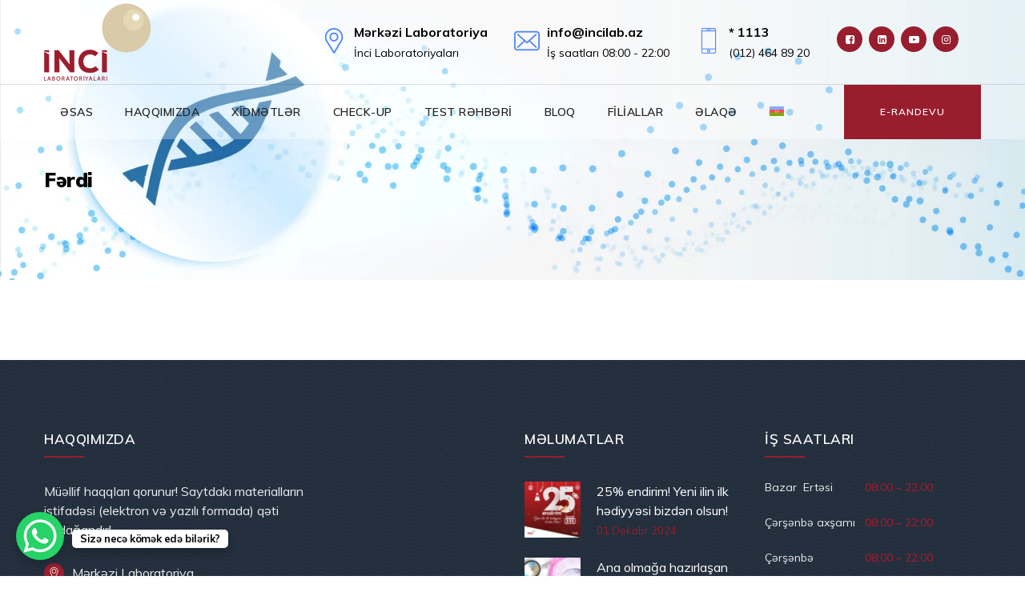

--- FILE ---
content_type: text/html; charset=UTF-8
request_url: https://incilab.az/f%C9%99rdi/
body_size: 16799
content:
<!DOCTYPE html>
<html lang="az" class="no-js no-svg">
<head>
<meta charset="UTF-8">
<meta name="viewport" content="width=device-width, initial-scale=1">
<link rel="profile" href="//gmpg.org/xfn/11">
<title>Fərdi &#8211; İnci Laboratoriyaları</title>
<meta name='robots' content='max-image-preview:large' />
<link rel="alternate" hreflang="az" href="https://incilab.az/f%c9%99rdi/" />
<link rel="alternate" hreflang="x-default" href="https://incilab.az/f%c9%99rdi/" />
<link rel='dns-prefetch' href='//fonts.googleapis.com' />
<link rel="alternate" type="application/rss+xml" title="İnci Laboratoriyaları &raquo; Qidalandırıcısı" href="https://incilab.az/feed/" />
<link rel="alternate" title="oEmbed (JSON)" type="application/json+oembed" href="https://incilab.az/wp-json/oembed/1.0/embed?url=https%3A%2F%2Fincilab.az%2Ff%25c9%2599rdi%2F" />
<link rel="alternate" title="oEmbed (XML)" type="text/xml+oembed" href="https://incilab.az/wp-json/oembed/1.0/embed?url=https%3A%2F%2Fincilab.az%2Ff%25c9%2599rdi%2F&#038;format=xml" />
<style id='wp-img-auto-sizes-contain-inline-css'>
img:is([sizes=auto i],[sizes^="auto," i]){contain-intrinsic-size:3000px 1500px}
/*# sourceURL=wp-img-auto-sizes-contain-inline-css */
</style>

<style id='wp-emoji-styles-inline-css'>

	img.wp-smiley, img.emoji {
		display: inline !important;
		border: none !important;
		box-shadow: none !important;
		height: 1em !important;
		width: 1em !important;
		margin: 0 0.07em !important;
		vertical-align: -0.1em !important;
		background: none !important;
		padding: 0 !important;
	}
/*# sourceURL=wp-emoji-styles-inline-css */
</style>
<link rel='stylesheet' id='wp-block-library-css' href='https://incilab.az/wp-includes/css/dist/block-library/style.min.css?ver=6.9' type='text/css' media='all' />
<style id='global-styles-inline-css'>
:root{--wp--preset--aspect-ratio--square: 1;--wp--preset--aspect-ratio--4-3: 4/3;--wp--preset--aspect-ratio--3-4: 3/4;--wp--preset--aspect-ratio--3-2: 3/2;--wp--preset--aspect-ratio--2-3: 2/3;--wp--preset--aspect-ratio--16-9: 16/9;--wp--preset--aspect-ratio--9-16: 9/16;--wp--preset--color--black: #000000;--wp--preset--color--cyan-bluish-gray: #abb8c3;--wp--preset--color--white: #ffffff;--wp--preset--color--pale-pink: #f78da7;--wp--preset--color--vivid-red: #cf2e2e;--wp--preset--color--luminous-vivid-orange: #ff6900;--wp--preset--color--luminous-vivid-amber: #fcb900;--wp--preset--color--light-green-cyan: #7bdcb5;--wp--preset--color--vivid-green-cyan: #00d084;--wp--preset--color--pale-cyan-blue: #8ed1fc;--wp--preset--color--vivid-cyan-blue: #0693e3;--wp--preset--color--vivid-purple: #9b51e0;--wp--preset--gradient--vivid-cyan-blue-to-vivid-purple: linear-gradient(135deg,rgb(6,147,227) 0%,rgb(155,81,224) 100%);--wp--preset--gradient--light-green-cyan-to-vivid-green-cyan: linear-gradient(135deg,rgb(122,220,180) 0%,rgb(0,208,130) 100%);--wp--preset--gradient--luminous-vivid-amber-to-luminous-vivid-orange: linear-gradient(135deg,rgb(252,185,0) 0%,rgb(255,105,0) 100%);--wp--preset--gradient--luminous-vivid-orange-to-vivid-red: linear-gradient(135deg,rgb(255,105,0) 0%,rgb(207,46,46) 100%);--wp--preset--gradient--very-light-gray-to-cyan-bluish-gray: linear-gradient(135deg,rgb(238,238,238) 0%,rgb(169,184,195) 100%);--wp--preset--gradient--cool-to-warm-spectrum: linear-gradient(135deg,rgb(74,234,220) 0%,rgb(151,120,209) 20%,rgb(207,42,186) 40%,rgb(238,44,130) 60%,rgb(251,105,98) 80%,rgb(254,248,76) 100%);--wp--preset--gradient--blush-light-purple: linear-gradient(135deg,rgb(255,206,236) 0%,rgb(152,150,240) 100%);--wp--preset--gradient--blush-bordeaux: linear-gradient(135deg,rgb(254,205,165) 0%,rgb(254,45,45) 50%,rgb(107,0,62) 100%);--wp--preset--gradient--luminous-dusk: linear-gradient(135deg,rgb(255,203,112) 0%,rgb(199,81,192) 50%,rgb(65,88,208) 100%);--wp--preset--gradient--pale-ocean: linear-gradient(135deg,rgb(255,245,203) 0%,rgb(182,227,212) 50%,rgb(51,167,181) 100%);--wp--preset--gradient--electric-grass: linear-gradient(135deg,rgb(202,248,128) 0%,rgb(113,206,126) 100%);--wp--preset--gradient--midnight: linear-gradient(135deg,rgb(2,3,129) 0%,rgb(40,116,252) 100%);--wp--preset--font-size--small: 13px;--wp--preset--font-size--medium: 20px;--wp--preset--font-size--large: 36px;--wp--preset--font-size--x-large: 42px;--wp--preset--spacing--20: 0.44rem;--wp--preset--spacing--30: 0.67rem;--wp--preset--spacing--40: 1rem;--wp--preset--spacing--50: 1.5rem;--wp--preset--spacing--60: 2.25rem;--wp--preset--spacing--70: 3.38rem;--wp--preset--spacing--80: 5.06rem;--wp--preset--shadow--natural: 6px 6px 9px rgba(0, 0, 0, 0.2);--wp--preset--shadow--deep: 12px 12px 50px rgba(0, 0, 0, 0.4);--wp--preset--shadow--sharp: 6px 6px 0px rgba(0, 0, 0, 0.2);--wp--preset--shadow--outlined: 6px 6px 0px -3px rgb(255, 255, 255), 6px 6px rgb(0, 0, 0);--wp--preset--shadow--crisp: 6px 6px 0px rgb(0, 0, 0);}:where(.is-layout-flex){gap: 0.5em;}:where(.is-layout-grid){gap: 0.5em;}body .is-layout-flex{display: flex;}.is-layout-flex{flex-wrap: wrap;align-items: center;}.is-layout-flex > :is(*, div){margin: 0;}body .is-layout-grid{display: grid;}.is-layout-grid > :is(*, div){margin: 0;}:where(.wp-block-columns.is-layout-flex){gap: 2em;}:where(.wp-block-columns.is-layout-grid){gap: 2em;}:where(.wp-block-post-template.is-layout-flex){gap: 1.25em;}:where(.wp-block-post-template.is-layout-grid){gap: 1.25em;}.has-black-color{color: var(--wp--preset--color--black) !important;}.has-cyan-bluish-gray-color{color: var(--wp--preset--color--cyan-bluish-gray) !important;}.has-white-color{color: var(--wp--preset--color--white) !important;}.has-pale-pink-color{color: var(--wp--preset--color--pale-pink) !important;}.has-vivid-red-color{color: var(--wp--preset--color--vivid-red) !important;}.has-luminous-vivid-orange-color{color: var(--wp--preset--color--luminous-vivid-orange) !important;}.has-luminous-vivid-amber-color{color: var(--wp--preset--color--luminous-vivid-amber) !important;}.has-light-green-cyan-color{color: var(--wp--preset--color--light-green-cyan) !important;}.has-vivid-green-cyan-color{color: var(--wp--preset--color--vivid-green-cyan) !important;}.has-pale-cyan-blue-color{color: var(--wp--preset--color--pale-cyan-blue) !important;}.has-vivid-cyan-blue-color{color: var(--wp--preset--color--vivid-cyan-blue) !important;}.has-vivid-purple-color{color: var(--wp--preset--color--vivid-purple) !important;}.has-black-background-color{background-color: var(--wp--preset--color--black) !important;}.has-cyan-bluish-gray-background-color{background-color: var(--wp--preset--color--cyan-bluish-gray) !important;}.has-white-background-color{background-color: var(--wp--preset--color--white) !important;}.has-pale-pink-background-color{background-color: var(--wp--preset--color--pale-pink) !important;}.has-vivid-red-background-color{background-color: var(--wp--preset--color--vivid-red) !important;}.has-luminous-vivid-orange-background-color{background-color: var(--wp--preset--color--luminous-vivid-orange) !important;}.has-luminous-vivid-amber-background-color{background-color: var(--wp--preset--color--luminous-vivid-amber) !important;}.has-light-green-cyan-background-color{background-color: var(--wp--preset--color--light-green-cyan) !important;}.has-vivid-green-cyan-background-color{background-color: var(--wp--preset--color--vivid-green-cyan) !important;}.has-pale-cyan-blue-background-color{background-color: var(--wp--preset--color--pale-cyan-blue) !important;}.has-vivid-cyan-blue-background-color{background-color: var(--wp--preset--color--vivid-cyan-blue) !important;}.has-vivid-purple-background-color{background-color: var(--wp--preset--color--vivid-purple) !important;}.has-black-border-color{border-color: var(--wp--preset--color--black) !important;}.has-cyan-bluish-gray-border-color{border-color: var(--wp--preset--color--cyan-bluish-gray) !important;}.has-white-border-color{border-color: var(--wp--preset--color--white) !important;}.has-pale-pink-border-color{border-color: var(--wp--preset--color--pale-pink) !important;}.has-vivid-red-border-color{border-color: var(--wp--preset--color--vivid-red) !important;}.has-luminous-vivid-orange-border-color{border-color: var(--wp--preset--color--luminous-vivid-orange) !important;}.has-luminous-vivid-amber-border-color{border-color: var(--wp--preset--color--luminous-vivid-amber) !important;}.has-light-green-cyan-border-color{border-color: var(--wp--preset--color--light-green-cyan) !important;}.has-vivid-green-cyan-border-color{border-color: var(--wp--preset--color--vivid-green-cyan) !important;}.has-pale-cyan-blue-border-color{border-color: var(--wp--preset--color--pale-cyan-blue) !important;}.has-vivid-cyan-blue-border-color{border-color: var(--wp--preset--color--vivid-cyan-blue) !important;}.has-vivid-purple-border-color{border-color: var(--wp--preset--color--vivid-purple) !important;}.has-vivid-cyan-blue-to-vivid-purple-gradient-background{background: var(--wp--preset--gradient--vivid-cyan-blue-to-vivid-purple) !important;}.has-light-green-cyan-to-vivid-green-cyan-gradient-background{background: var(--wp--preset--gradient--light-green-cyan-to-vivid-green-cyan) !important;}.has-luminous-vivid-amber-to-luminous-vivid-orange-gradient-background{background: var(--wp--preset--gradient--luminous-vivid-amber-to-luminous-vivid-orange) !important;}.has-luminous-vivid-orange-to-vivid-red-gradient-background{background: var(--wp--preset--gradient--luminous-vivid-orange-to-vivid-red) !important;}.has-very-light-gray-to-cyan-bluish-gray-gradient-background{background: var(--wp--preset--gradient--very-light-gray-to-cyan-bluish-gray) !important;}.has-cool-to-warm-spectrum-gradient-background{background: var(--wp--preset--gradient--cool-to-warm-spectrum) !important;}.has-blush-light-purple-gradient-background{background: var(--wp--preset--gradient--blush-light-purple) !important;}.has-blush-bordeaux-gradient-background{background: var(--wp--preset--gradient--blush-bordeaux) !important;}.has-luminous-dusk-gradient-background{background: var(--wp--preset--gradient--luminous-dusk) !important;}.has-pale-ocean-gradient-background{background: var(--wp--preset--gradient--pale-ocean) !important;}.has-electric-grass-gradient-background{background: var(--wp--preset--gradient--electric-grass) !important;}.has-midnight-gradient-background{background: var(--wp--preset--gradient--midnight) !important;}.has-small-font-size{font-size: var(--wp--preset--font-size--small) !important;}.has-medium-font-size{font-size: var(--wp--preset--font-size--medium) !important;}.has-large-font-size{font-size: var(--wp--preset--font-size--large) !important;}.has-x-large-font-size{font-size: var(--wp--preset--font-size--x-large) !important;}
/*# sourceURL=global-styles-inline-css */
</style>

<style id='classic-theme-styles-inline-css'>
/*! This file is auto-generated */
.wp-block-button__link{color:#fff;background-color:#32373c;border-radius:9999px;box-shadow:none;text-decoration:none;padding:calc(.667em + 2px) calc(1.333em + 2px);font-size:1.125em}.wp-block-file__button{background:#32373c;color:#fff;text-decoration:none}
/*# sourceURL=/wp-includes/css/classic-themes.min.css */
</style>
<link rel='stylesheet' id='contact-form-7-css' href='https://incilab.az/wp-content/plugins/contact-form-7/includes/css/styles.css?ver=6.1.4' type='text/css' media='all' />
<link rel='stylesheet' id='usa-vc-animate-styles-css' href='https://incilab.az/wp-content/plugins/ultimate-searchable-accordion-vc-addon/assets/css/animate.css?ver=1.1.4' type='text/css' media='all' />
<link rel='stylesheet' id='usa-vc-font-awesome-styles-css' href='https://incilab.az/wp-content/plugins/ultimate-searchable-accordion-vc-addon/assets/css/font-awesome.min.css?ver=1.1.4' type='text/css' media='all' />
<link rel='stylesheet' id='usa-vc-font-awesome-shims-styles-css' href='https://incilab.az/wp-content/plugins/ultimate-searchable-accordion-vc-addon/assets/css/v4-shims.min.css?ver=1.1.4' type='text/css' media='all' />
<link rel='stylesheet' id='usa-vc-accordion-styles-css' href='https://incilab.az/wp-content/plugins/ultimate-searchable-accordion-vc-addon/assets/css/styles.css?ver=1.1.4' type='text/css' media='all' />
<link rel='stylesheet' id='protect-link-css-css' href='https://incilab.az/wp-content/plugins/wp-copy-protect-with-color-design/css/protect_style.css?ver=6.9' type='text/css' media='all' />
<link rel='stylesheet' id='wpml-menu-item-0-css' href='https://incilab.az/wp-content/plugins/sitepress-multilingual-cms/templates/language-switchers/menu-item/style.min.css?ver=1' type='text/css' media='all' />
<link rel='stylesheet' id='cms-navigation-style-base-css' href='https://incilab.az/wp-content/plugins/wpml-cms-nav/res/css/cms-navigation-base.css?ver=1.5.6' type='text/css' media='screen' />
<link rel='stylesheet' id='cms-navigation-style-css' href='https://incilab.az/wp-content/plugins/wpml-cms-nav/res/css/cms-navigation.css?ver=1.5.6' type='text/css' media='screen' />
<link rel='stylesheet' id='thsn-all-gfonts-css' href='https://fonts.googleapis.com/css?family=Muli%3A200%2C200italic%2C300%2C300italic%2C600%2C600italic%2C700%2C700italic%2C800%2C800italic%2C900%2C900italic%2Citalic%2Cregular%2C700%2Cregular%2C800%2C600%2C200%2C900&#038;ver=6.9' type='text/css' media='all' />
<link rel='stylesheet' id='bootstrap-css' href='https://incilab.az/wp-content/themes/dentiq/libraries/bootstrap/css/bootstrap.min.css?ver=6.9' type='text/css' media='all' />
<link rel='stylesheet' id='thsn-core-style-css' href='https://incilab.az/wp-content/themes/dentiq/css/core.css?ver=6.9' type='text/css' media='all' />
<link rel='stylesheet' id='thsn-theme-style-css' href='https://incilab.az/wp-content/themes/dentiq/css/theme.css?ver=6.9' type='text/css' media='all' />
<link rel='stylesheet' id='magnific-popup-css' href='https://incilab.az/wp-content/themes/dentiq/libraries/magnific-popup/magnific-popup.css?ver=6.9' type='text/css' media='all' />
<link rel='stylesheet' id='thsn-base-icons-css' href='https://incilab.az/wp-content/themes/dentiq/libraries/themesion-base-icons/css/themesion-base-icons.css?ver=6.9' type='text/css' media='all' />
<link rel='stylesheet' id='balloon-css' href='https://incilab.az/wp-content/themes/dentiq/libraries/balloon/balloon.min.css?ver=6.9' type='text/css' media='all' />
<link rel='stylesheet' id='thsn-dynamic-style-css' href='https://incilab.az/wp-admin/admin-ajax.php?action=thsn_dentiq_addons_auto_css&#038;ver=6.9' type='text/css' media='all' />
<link rel='stylesheet' id='thsn-responsive-style-css' href='https://incilab.az/wp-content/themes/dentiq/css/responsive.css?ver=6.9' type='text/css' media='all' />
<script id="wpml-cookie-js-extra">
/* <![CDATA[ */
var wpml_cookies = {"wp-wpml_current_language":{"value":"az","expires":1,"path":"/"}};
var wpml_cookies = {"wp-wpml_current_language":{"value":"az","expires":1,"path":"/"}};
//# sourceURL=wpml-cookie-js-extra
/* ]]> */
</script>
<script src="https://incilab.az/wp-content/plugins/sitepress-multilingual-cms/res/js/cookies/language-cookie.js?ver=486900" id="wpml-cookie-js" defer="defer" data-wp-strategy="defer"></script>
<script src="https://incilab.az/wp-includes/js/jquery/jquery.min.js?ver=3.7.1" id="jquery-core-js"></script>
<script src="https://incilab.az/wp-includes/js/jquery/jquery-migrate.min.js?ver=3.4.1" id="jquery-migrate-js"></script>
<script src="https://incilab.az/wp-content/plugins/dentiq-addons/js/addon-scripts.js?ver=6.9" id="dentiq-addons-js"></script>
<script src="https://incilab.az/wp-content/themes/dentiq/libraries/magnific-popup/jquery.magnific-popup.min.js?ver=6.9" id="magnific-popup-js"></script>
<script src="https://incilab.az/wp-content/themes/dentiq/libraries/sticky-toolkit/jquery.sticky-kit.min.js?ver=6.9" id="jquery-sticky-js"></script>
<script id="thsn-core-script-js-extra">
/* <![CDATA[ */
var thsn_js_variables = {"responsive":"1200"};
//# sourceURL=thsn-core-script-js-extra
/* ]]> */
</script>
<script src="https://incilab.az/wp-content/themes/dentiq/js/core.js?ver=6.9" id="thsn-core-script-js"></script>
<link rel="https://api.w.org/" href="https://incilab.az/wp-json/" /><link rel="alternate" title="JSON" type="application/json" href="https://incilab.az/wp-json/wp/v2/pages/6226" /><link rel="EditURI" type="application/rsd+xml" title="RSD" href="https://incilab.az/xmlrpc.php?rsd" />
<meta name="generator" content="WordPress 6.9" />
<link rel="canonical" href="https://incilab.az/f%c9%99rdi/" />
<link rel='shortlink' href='https://incilab.az/?p=6226' />
<meta name="generator" content="WPML ver:4.8.6 stt:65,1,45;" />
		
		<script>
			jQuery(function($){
				$('.protect_contents-overlay').css('background-color', '#000000');
			});
		</script>

		
						<script>
				jQuery(function($){
					$('img').attr('onmousedown', 'return false');
					$('img').attr('onselectstart','return false');
				    $(document).on('contextmenu',function(e){

							
								// ブラウザ全体を暗くする
								$('.protect_contents-overlay, .protect_alert').fadeIn();

								
								$('.protect_contents-overlay, .protect_alert').click(function(){	
									// ブラウザ全体を明るくする
									$('.protect_contents-overlay, .protect_alert').fadeOut();
								});
							

				        return false;
				    });
				});
				</script>

									<style>
					* {
					   -ms-user-select: none; /* IE 10+ */
					   -moz-user-select: -moz-none;
					   -khtml-user-select: none;
					   -webkit-user-select: none;
					   -webkit-touch-callout: none;
					   user-select: none;
					   }

					   input,textarea,select,option {
					   -ms-user-select: auto; /* IE 10+ */
					   -moz-user-select: auto;
					   -khtml-user-select: auto;
					   -webkit-user-select: auto;
					   user-select: auto;
				       }
					</style>
					
														
					
								
				
								
				
				
				<meta name="generator" content="Powered by WPBakery Page Builder - drag and drop page builder for WordPress."/>
<meta name="generator" content="Powered by Slider Revolution 6.5.16 - responsive, Mobile-Friendly Slider Plugin for WordPress with comfortable drag and drop interface." />
<link rel="icon" href="https://incilab.az/wp-content/uploads/2022/04/icon-incilab.png" sizes="32x32" />
<link rel="icon" href="https://incilab.az/wp-content/uploads/2022/04/icon-incilab.png" sizes="192x192" />
<link rel="apple-touch-icon" href="https://incilab.az/wp-content/uploads/2022/04/icon-incilab.png" />
<meta name="msapplication-TileImage" content="https://incilab.az/wp-content/uploads/2022/04/icon-incilab.png" />
<script>function setREVStartSize(e){
			//window.requestAnimationFrame(function() {
				window.RSIW = window.RSIW===undefined ? window.innerWidth : window.RSIW;
				window.RSIH = window.RSIH===undefined ? window.innerHeight : window.RSIH;
				try {
					var pw = document.getElementById(e.c).parentNode.offsetWidth,
						newh;
					pw = pw===0 || isNaN(pw) ? window.RSIW : pw;
					e.tabw = e.tabw===undefined ? 0 : parseInt(e.tabw);
					e.thumbw = e.thumbw===undefined ? 0 : parseInt(e.thumbw);
					e.tabh = e.tabh===undefined ? 0 : parseInt(e.tabh);
					e.thumbh = e.thumbh===undefined ? 0 : parseInt(e.thumbh);
					e.tabhide = e.tabhide===undefined ? 0 : parseInt(e.tabhide);
					e.thumbhide = e.thumbhide===undefined ? 0 : parseInt(e.thumbhide);
					e.mh = e.mh===undefined || e.mh=="" || e.mh==="auto" ? 0 : parseInt(e.mh,0);
					if(e.layout==="fullscreen" || e.l==="fullscreen")
						newh = Math.max(e.mh,window.RSIH);
					else{
						e.gw = Array.isArray(e.gw) ? e.gw : [e.gw];
						for (var i in e.rl) if (e.gw[i]===undefined || e.gw[i]===0) e.gw[i] = e.gw[i-1];
						e.gh = e.el===undefined || e.el==="" || (Array.isArray(e.el) && e.el.length==0)? e.gh : e.el;
						e.gh = Array.isArray(e.gh) ? e.gh : [e.gh];
						for (var i in e.rl) if (e.gh[i]===undefined || e.gh[i]===0) e.gh[i] = e.gh[i-1];
											
						var nl = new Array(e.rl.length),
							ix = 0,
							sl;
						e.tabw = e.tabhide>=pw ? 0 : e.tabw;
						e.thumbw = e.thumbhide>=pw ? 0 : e.thumbw;
						e.tabh = e.tabhide>=pw ? 0 : e.tabh;
						e.thumbh = e.thumbhide>=pw ? 0 : e.thumbh;
						for (var i in e.rl) nl[i] = e.rl[i]<window.RSIW ? 0 : e.rl[i];
						sl = nl[0];
						for (var i in nl) if (sl>nl[i] && nl[i]>0) { sl = nl[i]; ix=i;}
						var m = pw>(e.gw[ix]+e.tabw+e.thumbw) ? 1 : (pw-(e.tabw+e.thumbw)) / (e.gw[ix]);
						newh =  (e.gh[ix] * m) + (e.tabh + e.thumbh);
					}
					var el = document.getElementById(e.c);
					if (el!==null && el) el.style.height = newh+"px";
					el = document.getElementById(e.c+"_wrapper");
					if (el!==null && el) {
						el.style.height = newh+"px";
						el.style.display = "block";
					}
				} catch(e){
					console.log("Failure at Presize of Slider:" + e)
				}
			//});
		  };</script>
<noscript><style> .wpb_animate_when_almost_visible { opacity: 1; }</style></noscript><link rel='stylesheet' id='thsn_dentiq_icon-css' href='https://incilab.az/wp-content/plugins/dentiq-addons/libraries/thsn-dentiq-icon/flaticon.css?ver=6.9' type='text/css' media='all' />
<link rel='stylesheet' id='rs-plugin-settings-css' href='https://incilab.az/wp-content/plugins/revslider/public/assets/css/rs6.css?ver=6.5.16' type='text/css' media='all' />
<style id='rs-plugin-settings-inline-css'>
#rs-demo-id {}
/*# sourceURL=rs-plugin-settings-inline-css */
</style>
</head>
<body class="wp-singular page-template-default page page-id-6226 wp-theme-dentiq thsn-sidebar-no wpb-js-composer js-comp-ver-6.8.0 vc_responsive">
<div id="page" class="site thsn-parent-header-style-4">
	<a class="skip-link screen-reader-text" href="#content">Skip to content</a>
	<header id="masthead" class="site-header thsn-header-style-4">
		<div class="thsn-header-overlay">
	<div class="thsn-header-height-wrapper">
		<div class="thsn-header-inner thsn-sticky-logo-no thsn-responsive-logo-no thsn-responsive-header-bgcolor-white thsn-header-wrapper thsn-bg-color-white">
					
			<div class="thsn-header-top-area thsn-header-wrapper thsn-bg-color-white">
				<div class="container">
					<div class="d-flex align-items-center">
						<div class="site-branding thsn-logo-area">
							<div class="wrap"><div class="site-title"><a href="https://incilab.az/" rel="home"><img class="thsn-main-logo" src="https://incilab.az/wp-content/uploads/2022/04/incilab-logo.png" alt="İnci Laboratoriyaları" title="İnci Laboratoriyaları" /></a></div></div><!-- .wrap -->
						</div><!-- .site-branding -->
						<div class="thsn-header-info ml-auto">
							<div class="thsn-header-info-inner">
											<div class="thsn-header-box thsn-header-box-1">
				<a href="#">					<span class="thsn-header-box-icon"><i class="thsn-dentiq-icon thsn-dentiq-icon-placeholder-2"></i></span>					<span class="thsn-header-box-title">Mərkəzi Laboratoriya</span>
					<span class="thsn-header-box-content">İnci Laboratoriyaları</span>
				</a>			</div>
						<div class="thsn-header-box thsn-header-box-2">
				<a href="https://incilab.az/contact-us/">					<span class="thsn-header-box-icon"><i class="thsn-dentiq-icon thsn-dentiq-icon-envelope"></i></span>					<span class="thsn-header-box-title">info@incilab.az</span>
					<span class="thsn-header-box-content">İş saatları 08:00 - 22:00</span>
				</a>			</div>
						<div class="thsn-header-box thsn-header-box-3">
				<a href="#">					<span class="thsn-header-box-icon"><i class="thsn-dentiq-icon thsn-dentiq-icon-smartphone"></i></span>					<span class="thsn-header-box-title">* 1113</span>
					<span class="thsn-header-box-content">(012) 464 89 20</span>
				</a>			</div>
					<div class="thsn-header-box thsn-header-box-social-links">
			<ul class="thsn-social-links"><li class="thsn-social-li thsn-social-facebook "><a href="https://www.facebook.com/incilaboratoriyalari" target="_blank"><span><i class="thsn-base-icon-facebook-squared"></i></span></a></li><li class="thsn-social-li thsn-social-linkedin "><a href="https://www.linkedin.com/signup/cold-join?session_redirect=https%3A%2F%2Fwww%2Elinkedin%2Ecom%2Ffeed%2F%3Ftrk%3Donboarding-landing&#038;trk=login_reg_redirect" target="_blank"><span><i class="thsn-base-icon-linkedin-squared"></i></span></a></li><li class="thsn-social-li thsn-social-youtube "><a href="https://www.youtube.com/channel/UCB-Ap8qWDk0yJvkpTc0sm5Q" target="_blank"><span><i class="thsn-base-icon-youtube-play"></i></span></a></li><li class="thsn-social-li thsn-social-instagram "><a href="https://www.instagram.com/incilaboratoriyalari/" target="_blank"><span><i class="thsn-base-icon-instagram"></i></span></a></li></ul>		</div>
									</div>
						</div>
						<div class="thsn-mobile-search">
													</div>
						<button id="menu-toggle" class="nav-menu-toggle">
							<i class="thsn-base-icon-menu-1"></i>
						</button>
					</div>
				</div> <!-- .container -->
			</div><!-- .thsn-header-top-area -->
			<div class="thsn-header-menu-area-wrapper">
				<div class="thsn-header-menu-area thsn-header-sticky-yes thsn-sticky-type- thsn-sticky-bg-color-white thsn-bg-color-transparent">					
					<div class="container thsn-bg-color-white">
						<div class="thsn-header-menu-area-inner d-flex align-items-center justify-content-between">
						    														<div class="navigation-top">
								<div class="wrap">
									<nav id="site-navigation" class="main-navigation thsn-navbar  thsn-main-active-color-blackish thsn-dropdown-active-color-globalcolor" aria-label="Top Menu">
										<div class="menu-main-menu-container"><ul id="thsn-top-menu" class="menu"><li id="menu-item-12853" class="menu-item menu-item-type-post_type menu-item-object-page menu-item-home menu-item-12853"><a href="https://incilab.az/">ƏSAS</a></li>
<li id="menu-item-12851" class="menu-item menu-item-type-custom menu-item-object-custom menu-item-has-children menu-item-12851"><a href="#">HAQQIMIZDA</a>
<ul class="sub-menu">
	<li id="menu-item-3879" class="menu-item menu-item-type-post_type menu-item-object-page menu-item-3879"><a href="https://incilab.az/biz-kimik/">Biz kimik?</a></li>
	<li id="menu-item-6317" class="menu-item menu-item-type-post_type menu-item-object-page menu-item-6317"><a href="https://incilab.az/baxisimiz-v%c9%99-missiyamiz/">Baxışımız və Missiyamız</a></li>
	<li id="menu-item-12079" class="menu-item menu-item-type-post_type menu-item-object-page menu-item-12079"><a href="https://incilab.az/komandamiz/" title="						">Komandamız</a></li>
	<li id="menu-item-6449" class="menu-item menu-item-type-post_type menu-item-object-page menu-item-6449"><a href="https://incilab.az/elmi-n%c9%99srl%c9%99r/">Elmi nəşrlər</a></li>
	<li id="menu-item-5800" class="menu-item menu-item-type-post_type menu-item-object-page menu-item-5800"><a href="https://incilab.az/elanlar/">Elanlar</a></li>
</ul>
</li>
<li id="menu-item-12074" class="menu-item menu-item-type-post_type menu-item-object-page menu-item-has-children menu-item-12074"><a href="https://incilab.az/xidmetler/" title="						">XİDMƏTLƏR</a>
<ul class="sub-menu">
	<li id="menu-item-12686" class="menu-item menu-item-type-post_type menu-item-object-page menu-item-has-children menu-item-12686"><a href="https://incilab.az/xidmetler/">Xidmət sahələri</a>
	<ul class="sub-menu">
		<li id="menu-item-12089" class="menu-item menu-item-type-post_type menu-item-object-thsn-service menu-item-12089"><a href="https://incilab.az/service/tibbi-biokimya/">Tibbi biokimya</a></li>
		<li id="menu-item-12090" class="menu-item menu-item-type-post_type menu-item-object-thsn-service menu-item-12090"><a href="https://incilab.az/service/immunologiya/">İmmunologiya</a></li>
		<li id="menu-item-12091" class="menu-item menu-item-type-post_type menu-item-object-thsn-service menu-item-12091"><a href="https://incilab.az/service/hematologiya-v%c9%99-hemostaz/">Hematologiya və hemostaz</a></li>
		<li id="menu-item-12092" class="menu-item menu-item-type-post_type menu-item-object-thsn-service menu-item-12092"><a href="https://incilab.az/service/onkomarkerl%c9%99r/">Onkomarkerlər</a></li>
		<li id="menu-item-12093" class="menu-item menu-item-type-post_type menu-item-object-thsn-service menu-item-12093"><a href="https://incilab.az/service/allerqologiya/">Allerqologiya</a></li>
		<li id="menu-item-12094" class="menu-item menu-item-type-post_type menu-item-object-thsn-service menu-item-12094"><a href="https://incilab.az/service/toksikologiya-v%c9%99-terapevtik-d%c9%99rman-monitorinqi/">Toksikologiya və terapevtik dərman monitorinqi</a></li>
		<li id="menu-item-12095" class="menu-item menu-item-type-post_type menu-item-object-thsn-service menu-item-12095"><a href="https://incilab.az/service/hamil%c9%99lik-v%c9%99-neonatal-skrininq/">Hamiləlik və neonatal skrininq</a></li>
		<li id="menu-item-12096" class="menu-item menu-item-type-post_type menu-item-object-thsn-service menu-item-12096"><a href="https://incilab.az/service/tibbi-mikrobiologiya/">Tibbi mikrobiologiya</a></li>
		<li id="menu-item-12097" class="menu-item menu-item-type-post_type menu-item-object-thsn-service menu-item-12097"><a href="https://incilab.az/service/molekulyar-mikrobiologiya/">Molekulyar mikrobiologiya</a></li>
	</ul>
</li>
	<li id="menu-item-12687" class="menu-item menu-item-type-custom menu-item-object-custom menu-item-has-children menu-item-12687"><a href="#">Fərdi</a>
	<ul class="sub-menu">
		<li id="menu-item-12689" class="menu-item menu-item-type-post_type menu-item-object-page menu-item-12689"><a href="https://incilab.az/test-m%c9%99sl%c9%99h%c9%99t-xidm%c9%99ti/">TEST MƏSLƏHƏT XİDMƏTİ</a></li>
		<li id="menu-item-12690" class="menu-item menu-item-type-post_type menu-item-object-page menu-item-12690"><a href="https://incilab.az/evd%c9%99-unvanda-numun%c9%99-alma-xidm%c9%99ti/">EVDƏ/ÜNVANDA NÜMUNƏ ALMA XİDMƏTİ</a></li>
		<li id="menu-item-12691" class="menu-item menu-item-type-post_type menu-item-object-page menu-item-12691"><a href="https://incilab.az/siz%c9%99-oz%c9%99l-check-up/">SİZƏ ÖZƏL CHECK UP</a></li>
		<li id="menu-item-12692" class="menu-item menu-item-type-post_type menu-item-object-page menu-item-12692"><a href="https://incilab.az/karqo-il%c9%99-numun%c9%99-gond%c9%99rm%c9%99/">KARQO İLƏ NÜMUNƏ GÖNDƏRMƏ</a></li>
	</ul>
</li>
	<li id="menu-item-12688" class="menu-item menu-item-type-custom menu-item-object-custom menu-item-has-children menu-item-12688"><a href="#">Korporativ</a>
	<ul class="sub-menu">
		<li id="menu-item-12693" class="menu-item menu-item-type-post_type menu-item-object-page menu-item-12693"><a href="https://incilab.az/k%c9%99nar-laboratoriyalara-veril%c9%99n-xidm%c9%99tl%c9%99r/">KƏNAR LABORATORİYALARA VERİLƏN XİDMƏTLƏR</a></li>
		<li id="menu-item-12694" class="menu-item menu-item-type-post_type menu-item-object-page menu-item-12694"><a href="https://incilab.az/%c9%99m%c9%99kdasliq-etdiyimiz-t%c9%99skilatlar/">ƏMƏKDAŞLIQ ETDİYİMİZ TƏŞKİLATLAR</a></li>
		<li id="menu-item-12695" class="menu-item menu-item-type-post_type menu-item-object-page menu-item-12695"><a href="https://incilab.az/pes%c9%99-x%c9%99st%c9%99likl%c9%99rinin-skrininqi-is-yerl%c9%99rind%c9%99-aparilan-muayin%c9%99l%c9%99r/">PEŞƏ XƏSTƏLİKLƏRİNİN SKRİNİNQİ. İŞ YERLƏRİNDƏ APARILAN MÜAYİNƏLƏR</a></li>
		<li id="menu-item-12696" class="menu-item menu-item-type-post_type menu-item-object-page menu-item-12696"><a href="https://incilab.az/porterl%c9%99rin-kuryerl%c9%99rin-muayin%c9%99si/">Daşıyıcı müayinəsi</a></li>
	</ul>
</li>
</ul>
</li>
<li id="menu-item-5516" class="menu-item menu-item-type-custom menu-item-object-custom menu-item-has-children menu-item-5516"><a href="#">CHECK-UP</a>
<ul class="sub-menu">
	<li id="menu-item-5515" class="menu-item menu-item-type-post_type menu-item-object-page menu-item-5515"><a href="https://incilab.az/umumi-check-up-2/">Check-Up-Məlumatlar</a></li>
	<li id="menu-item-5486" class="menu-item menu-item-type-post_type menu-item-object-page menu-item-5486"><a href="https://incilab.az/check-up-paketl%c9%99rimiz/">Check-Up-Paketlərimiz</a></li>
	<li id="menu-item-4728" class="menu-item menu-item-type-post_type menu-item-object-page menu-item-4728"><a href="https://incilab.az/n%c9%99-zaman-muraci%c9%99t-etm%c9%99lisiniz/">Nə zaman müraciət etməlisiniz?</a></li>
</ul>
</li>
<li id="menu-item-12839" class="menu-item menu-item-type-custom menu-item-object-custom menu-item-has-children menu-item-12839"><a href="https://test.incilab.az/">TEST RƏHBƏRİ</a>
<ul class="sub-menu">
	<li id="menu-item-12966" class="menu-item menu-item-type-custom menu-item-object-custom menu-item-12966"><a href="https://test.incilab.az/">Bütün testlər</a></li>
	<li id="menu-item-6568" class="menu-item menu-item-type-custom menu-item-object-custom menu-item-has-children menu-item-6568"><a href="#">Test qrupları</a>
	<ul class="sub-menu">
		<li id="menu-item-5714" class="menu-item menu-item-type-post_type menu-item-object-page menu-item-5714"><a href="https://incilab.az/allergik-testl%c9%99r-qrupu/">Allergik testlər qrupu</a></li>
		<li id="menu-item-5713" class="menu-item menu-item-type-post_type menu-item-object-page menu-item-5713"><a href="https://incilab.az/biokimya-testl%c9%99r-qrupu/">Biokimya testlər qrupu</a></li>
		<li id="menu-item-5712" class="menu-item menu-item-type-post_type menu-item-object-page menu-item-5712"><a href="https://incilab.az/immunologiya-testl%c9%99r-qrupu/">İmmunologiya testlər qrupu</a></li>
		<li id="menu-item-5711" class="menu-item menu-item-type-post_type menu-item-object-page menu-item-5711"><a href="https://incilab.az/daun-paneli-testl%c9%99r-qrupu/">Daun paneli testlər qrupu</a></li>
		<li id="menu-item-5710" class="menu-item menu-item-type-post_type menu-item-object-page menu-item-5710"><a href="https://incilab.az/d%c9%99rman-s%c9%99viyy%c9%99l%c9%99ri-testl%c9%99r-qrupu/">Dərman səviyyələri testlər qrupu</a></li>
		<li id="menu-item-5708" class="menu-item menu-item-type-post_type menu-item-object-page menu-item-5708"><a href="https://incilab.az/hematologiya-testl%c9%99r-qrupu/">Hematologiya testlər qrupu</a></li>
		<li id="menu-item-5709" class="menu-item menu-item-type-post_type menu-item-object-page menu-item-5709"><a href="https://incilab.az/genetik-testl%c9%99r-qrupu/">Genetik testlər qrupu</a></li>
		<li id="menu-item-5707" class="menu-item menu-item-type-post_type menu-item-object-page menu-item-5707"><a href="https://incilab.az/hormonlar-testl%c9%99r-qrupu/">Hormonlar testlər qrupu</a></li>
		<li id="menu-item-5706" class="menu-item menu-item-type-post_type menu-item-object-page menu-item-5706"><a href="https://incilab.az/metobolizma-paneli-testl%c9%99r-qrupu/">Metobolizma paneli testlər qrupu</a></li>
		<li id="menu-item-5705" class="menu-item menu-item-type-post_type menu-item-object-page menu-item-5705"><a href="https://incilab.az/mikrobiologiya-testl%c9%99r-qrupu/">Mikrobiologiya testlər qrupu</a></li>
		<li id="menu-item-5704" class="menu-item menu-item-type-post_type menu-item-object-page menu-item-5704"><a href="https://incilab.az/mikroskopik-muayin%c9%99l%c9%99r-testl%c9%99r-qrupu/">Mikroskopik müayinələr testlər</a></li>
		<li id="menu-item-5703" class="menu-item menu-item-type-post_type menu-item-object-page menu-item-5703"><a href="https://incilab.az/molekulyar-testl%c9%99r-qrupu/">Molekulyar testlər qrupu</a></li>
		<li id="menu-item-5702" class="menu-item menu-item-type-post_type menu-item-object-page menu-item-5702"><a href="https://incilab.az/serologiya-testl%c9%99r-qrupu/">Serologiya testlər qrupu</a></li>
		<li id="menu-item-5701" class="menu-item menu-item-type-post_type menu-item-object-page menu-item-5701"><a href="https://incilab.az/vitaminl%c9%99r-testl%c9%99r-qrupu/">Vitaminlər testlər qrupu</a></li>
	</ul>
</li>
</ul>
</li>
<li id="menu-item-6401" class="menu-item menu-item-type-custom menu-item-object-custom menu-item-has-children menu-item-6401"><a href="#">BLOQ</a>
<ul class="sub-menu">
	<li id="menu-item-16008" class="menu-item menu-item-type-taxonomy menu-item-object-category menu-item-16008"><a href="https://incilab.az/category/kampaniya/">Kampaniya</a></li>
	<li id="menu-item-12076" class="menu-item menu-item-type-post_type menu-item-object-page menu-item-12076"><a href="https://incilab.az/m%c9%99lumatlar/" title="						">Məlumatlar</a></li>
	<li id="menu-item-12968" class="menu-item menu-item-type-custom menu-item-object-custom menu-item-12968"><a href="http://e-bulleten.incilab.az/">E-bülleten</a></li>
	<li id="menu-item-12764" class="menu-item menu-item-type-taxonomy menu-item-object-category menu-item-12764"><a href="https://incilab.az/category/fotovideo/">Foto&#038;Video</a></li>
	<li id="menu-item-12581" class="menu-item menu-item-type-post_type menu-item-object-page menu-item-12581"><a href="https://incilab.az/covid-19/">Covid 19</a></li>
</ul>
</li>
<li id="menu-item-3824" class="menu-item menu-item-type-custom menu-item-object-custom menu-item-has-children menu-item-3824"><a href="#">FİLİALLAR</a>
<ul class="sub-menu">
	<li id="menu-item-4602" class="menu-item menu-item-type-post_type menu-item-object-page menu-item-4602"><a href="https://incilab.az/hb-guven-fi%cc%87li%cc%87ali/">Gənclik filialı</a></li>
	<li id="menu-item-4601" class="menu-item menu-item-type-post_type menu-item-object-page menu-item-4601"><a href="https://incilab.az/g%c9%99nc%c9%99-fi%cc%87li%cc%87ali/">Gəncə filialı</a></li>
	<li id="menu-item-12748" class="menu-item menu-item-type-custom menu-item-object-custom menu-item-12748"><a href="http://mdm.incilab.az/">Tovuz filialı</a></li>
</ul>
</li>
<li id="menu-item-12078" class="menu-item menu-item-type-post_type menu-item-object-page menu-item-12078"><a href="https://incilab.az/contact-us/" title="						">ƏLAQƏ</a></li>
<li id="menu-item-wpml-ls-159-az" class="menu-item wpml-ls-slot-159 wpml-ls-item wpml-ls-item-az wpml-ls-current-language wpml-ls-menu-item wpml-ls-first-item wpml-ls-last-item menu-item-type-wpml_ls_menu_item menu-item-object-wpml_ls_menu_item menu-item-wpml-ls-159-az"><a href="https://incilab.az/f%c9%99rdi/" role="menuitem"><img
            class="wpml-ls-flag"
            src="https://incilab.az/wp-content/plugins/sitepress-multilingual-cms/res/flags/az.svg"
            alt="Azərbaycan"
            
            
    /></a></li>
</ul></div>									</nav><!-- #site-navigation -->
								</div><!-- .wrap -->
							</div><!-- .navigation-top -->
														<div class="thsn-right-box">
																													<div class="thsn-header-button">
				<a href="https://incilab.az/e-randevu/">E-RANDEVU</a>
					</div>
											</div>
						</div>
					</div><!-- .container -->						
				</div><!-- .thsn-header-menu-area -->					
			</div><!-- .thsn-header-menu-area-wrapper -->
		</div><!-- .thsn-header-inner -->
	</div><!-- .thsn-header-height-wrapper -->
</div>
					<div class="thsn-title-bar-wrapper  thsn-bg-color-transparent thsn-bg-image-yes">
		<div class="container">
			<div class="thsn-title-bar-content">
				<div class="thsn-title-bar-content-inner">
					<div class="thsn-tbar"><div class="thsn-tbar-inner container"><h1 class="thsn-tbar-title"> Fərdi</h1></div></div>									</div>
			</div><!-- .thsn-title-bar-content -->
		</div><!-- .container -->
	</div><!-- .thsn-title-bar-wrapper -->
	</header><!-- #masthead -->
	<div class="site-content-contain ">
		<div class="site-content-wrap">
			<div id="content" class="site-content container">
				<div id="primary" class="content-area ">
	<main id="main" class="site-main thsn-page-content-wrapper">
					<article id="post-6226" class="post-6226 page type-page status-publish hentry">
				<div class="entry-content">
										<h3 class="thsn-hide">Fərdi</h3>
				</div><!-- .entry-content -->
			</article><!-- #post-## -->
							</main><!-- #main -->
</div><!-- #primary -->
						</div><!-- #content -->
		</div><!-- .site-content-main -->
		
		<footer id="colophon" class="site-footer  thsn-color-white thsn-bg-color-transparent thsn-bg-image-yes thsn-footer-menu-no thsn-footer-widget-yes">
									<div class="footer-wrap thsn-footer-widget-area  thsn-bg-color-transparent">
				<div class="container">
					<div class="row">
														<div class="thsn-footer-widget thsn-footer-widget-col-1 col-md-6 col-lg-3">
									<aside id="text-34" class="widget-odd widget-first widget-1 widget widget_text"><h2 class="widget-title">Haqqımızda</h2>			<div class="textwidget"><p>Müəllif haqqları qorunur! Saytdakı materialların istifadəsi (elektron və yazılı formada) qəti qadağandır!</p>
</div>
		</aside><aside id="dentiq_contact_widget-3" class="widget-odd widget-last widget-3 widget dentiq_contact_widget"><div class="thsn-contact-widget-lines"><div class="thsn-contact-widget-line thsn-contact-widget-address">Mərkəzi Laboratoriya</div><div class="thsn-contact-widget-line thsn-contact-widget-phone">Tel: (012) 493-80-47/48 </div><div class="thsn-contact-widget-line thsn-contact-widget-email">E-mail: info@incilab.az </div></div></aside>								</div><!-- .thsn-footer-widget -->
															<div class="thsn-footer-widget thsn-footer-widget-col-2 col-md-6 col-lg-3">
																	</div><!-- .thsn-footer-widget -->
															<div class="thsn-footer-widget thsn-footer-widget-col-3 col-md-6 col-lg-3">
									<aside id="dentiq_recent_posts_widget-1" class="widget-odd widget-first widget-1 widget dentiq_recent_posts_widget"><h2 class="widget-title">Məlumatlar</h2><ul class="thsn-rpw-list"><li><a href="https://incilab.az/25-endirim-yeni-ilin-ilk-h%c9%99diyy%c9%99si-bizd%c9%99n-olsun/"><span class="thsn-rpw-img"><img width="150" height="150" src="https://incilab.az/wp-content/uploads/2024/11/inci--150x150.png" class="attachment-thumbnail size-thumbnail wp-post-image" alt="" decoding="async" loading="lazy" srcset="https://incilab.az/wp-content/uploads/2024/11/inci--150x150.png 150w, https://incilab.az/wp-content/uploads/2024/11/inci--300x300.png 300w, https://incilab.az/wp-content/uploads/2024/11/inci-.png 715w" sizes="auto, (max-width: 150px) 100vw, 150px" data-id="16001" /></span></a><span class="thsn-rpw-content">
						<span class="thsn-rpw-title"><a href="https://incilab.az/25-endirim-yeni-ilin-ilk-h%c9%99diyy%c9%99si-bizd%c9%99n-olsun/">25% endirim! Yeni ilin ilk hədiyyəsi bizdən olsun!</a></span>
						<span class="thsn-rpw-date"><a href="https://incilab.az/25-endirim-yeni-ilin-ilk-h%c9%99diyy%c9%99si-bizd%c9%99n-olsun/">01 Dekabr 2024</a></span>
					</span></li><li><a href="https://incilab.az/ana-olmaga-hazirlasan-xanimlar-ucun-endirimli-furs%c9%99t/"><span class="thsn-rpw-img"><img width="150" height="150" src="https://incilab.az/wp-content/uploads/2023/04/NIPT-testi-150x150.jpg" class="attachment-thumbnail size-thumbnail wp-post-image" alt="" decoding="async" loading="lazy" srcset="https://incilab.az/wp-content/uploads/2023/04/NIPT-testi-150x150.jpg 150w, https://incilab.az/wp-content/uploads/2023/04/NIPT-testi-300x300.jpg 300w" sizes="auto, (max-width: 150px) 100vw, 150px" data-id="13399" /></span></a><span class="thsn-rpw-content">
						<span class="thsn-rpw-title"><a href="https://incilab.az/ana-olmaga-hazirlasan-xanimlar-ucun-endirimli-furs%c9%99t/">Ana olmağa hazırlaşan xanımlar üçün endirimli fürsət!</a></span>
						<span class="thsn-rpw-date"><a href="https://incilab.az/ana-olmaga-hazirlasan-xanimlar-ucun-endirimli-furs%c9%99t/">09 Aprel 2023</a></span>
					</span></li></ul>    </aside>								</div><!-- .thsn-footer-widget -->
															<div class="thsn-footer-widget thsn-footer-widget-col-4 col-md-6 col-lg-3">
									<aside id="text-35" class="widget-odd widget-last widget-first widget-1 widget widget_text"><h2 class="widget-title">İş saatları</h2>			<div class="textwidget"><div class="thsn-timelist-ele-wrapper ">
<div class="thsn-timelist-wrapper">
<ul class="thsn-timelist-list">
<li><span class="thsn-timelist-li-title">Bazar  Ertəsi</span><span class="thsn-timelist-li-value">08:00 &#8211; 22:00</span></li>
<li><span class="thsn-timelist-li-title">Çərşənbə axşamı</span><span class="thsn-timelist-li-value">08:00 &#8211; 22:00</span></li>
<li><span class="thsn-timelist-li-title">Çərşənbə </span><span class="thsn-timelist-li-value">08:00 &#8211; 22:00</span></li>
<li><span class="thsn-timelist-li-title">Cümə axşamı</span><span class="thsn-timelist-li-value">08:00 &#8211; 22:00</span></li>
<li><span class="thsn-timelist-li-title">Cümə</span><span class="thsn-timelist-li-value">08:00 &#8211; 22:00</span></li>
<li><span class="thsn-timelist-li-title">Şənbə</span><span class="thsn-timelist-li-value">08:00 &#8211; 20:00</span></li>
<li><span class="thsn-timelist-li-title">Bazar</span><span class="thsn-timelist-li-value">10:00 -14:00</span></li>
</ul>
</div>
</div>
</div>
		</aside>								</div><!-- .thsn-footer-widget -->
												</div><!-- .row -->
				</div>	
			</div>
						<div class="thsn-footer-text-area  thsn-bg-color-custom">
				<div class="container">
					<div class="thsn-footer-text-inner">
						<div class="row">
															<div class="thsn-footer-copyright col-md-12 text-center">
															<div class="thsn-footer-copyright-text-area">
									Copyright &copy; 2026 <a href="https://incilab.az/">İnci Laboratoriyaları</a>, All Rights Reserved.								</div>
							</div>
																												</div>
					</div>	
				</div>
			</div>
		</footer><!-- #colophon -->
	</div><!-- .site-content-contain -->
</div><!-- #page -->
<a href="#" class="scroll-to-top"><i class="thsn-base-icon-up-open-big"></i></a>

		<script>
			window.RS_MODULES = window.RS_MODULES || {};
			window.RS_MODULES.modules = window.RS_MODULES.modules || {};
			window.RS_MODULES.waiting = window.RS_MODULES.waiting || [];
			window.RS_MODULES.defered = true;
			window.RS_MODULES.moduleWaiting = window.RS_MODULES.moduleWaiting || {};
			window.RS_MODULES.type = 'compiled';
		</script>
		<script type="speculationrules">
{"prefetch":[{"source":"document","where":{"and":[{"href_matches":"/*"},{"not":{"href_matches":["/wp-*.php","/wp-admin/*","/wp-content/uploads/*","/wp-content/*","/wp-content/plugins/*","/wp-content/themes/dentiq/*","/*\\?(.+)"]}},{"not":{"selector_matches":"a[rel~=\"nofollow\"]"}},{"not":{"selector_matches":".no-prefetch, .no-prefetch a"}}]},"eagerness":"conservative"}]}
</script>
 <!-- BEGIN Simple Chat Button Plugin --> <style> #simple-chat-button--container { position: fixed; bottom: 20px; left: 20px; z-index: 999999999; } #simple-chat-button--button { display: block; position: relative; text-decoration: none; width: 60px; height: 60px; border-radius: 50%; -webkit-transition: all 0.2s ease-in-out; transition: all 0.2s ease-in-out; -webkit-transform: scale(1); transform: scale(1); box-shadow: 0 6px 8px 2px rgba(0, 0, 0, .15); background: url("[data-uri]") center/44px 44px no-repeat #25D366; } #simple-chat-button--text { display: block; position: absolute; width: max-content; background-color: #fff; bottom: 15px; left: 70px; border-radius: 5px; padding: 5px 10px; color: #000; font-size: 13px; font-weight: 700; letter-spacing: -0.03em; -webkit-user-select: none; -moz-user-select: none; -ms-user-select: none; user-select: none; word-break: keep-all; line-height: 1em; text-overflow: ellipsis; vertical-align: middle; box-shadow: 0 6px 8px 2px rgba(0, 0, 0, .15); } #simple-chat-button--button:before { content: ""; position: absolute; top: 0; bottom: 0; left: 0; right: 0; border-radius: 50%; -webkit-animation: scb-shockwave-animation 2s 5.3s ease-out infinite; animation: scb-shockwave-animation 2s 5.3s ease-out infinite; z-index: -1; } #simple-chat-button--button:hover { -webkit-transform: scale(1.06); transform: scale(1.06); -webkit-transition: all 0.2s ease-in-out; transition: all 0.2s ease-in-out; } @media only screen and (max-width: 1024px) { #simple-chat-button--container { bottom: 20px; } } @media only screen and (max-width: 768px) { #simple-chat-button--container { bottom: 20px; } } @-webkit-keyframes scb-shockwave-animation { 0% { -webkit-transform: scale(1); transform: scale(1); box-shadow: 0 0 2px rgba(0, 100, 0, .5), inset 0 0 1px rgba(0, 100, 0, .5); } 95% { box-shadow: 0 0 50px transparent, inset 0 0 30px transparent; } 100% { -webkit-transform: scale(1.2); transform: scale(1.2); } } @keyframes scb-shockwave-animation { 0% { -webkit-transform: scale(1); transform: scale(1); box-shadow: 0 0 2px rgba(0, 100, 0, .5), inset 0 0 1px rgba(0, 100, 0, .5); } 95% { box-shadow: 0 0 50px transparent, inset 0 0 30px transparent; } 100% { -webkit-transform: scale(1.2); transform: scale(1.2); } } </style> <div id="simple-chat-button--container"> <a id="simple-chat-button--button" href="https://web.whatsapp.com/send?phone=+994512294980&amp;text=Salam" target="_blank" rel="nofollow" aria-label="WhatsApp Chat Button" ></a> <span id="simple-chat-button--text">Sizə necə kömək edə bilərik?</span> </div> <!-- END Simple Chat Button Plugin --> <div class="protect_contents-overlay"></div><div class="protect_alert"><span class="protect_alert_word" style="color:black;">Don`t copy text!</span></div><script src="https://incilab.az/wp-includes/js/dist/hooks.min.js?ver=dd5603f07f9220ed27f1" id="wp-hooks-js"></script>
<script src="https://incilab.az/wp-includes/js/dist/i18n.min.js?ver=c26c3dc7bed366793375" id="wp-i18n-js"></script>
<script id="wp-i18n-js-after">
/* <![CDATA[ */
wp.i18n.setLocaleData( { 'text direction\u0004ltr': [ 'ltr' ] } );
//# sourceURL=wp-i18n-js-after
/* ]]> */
</script>
<script src="https://incilab.az/wp-content/plugins/contact-form-7/includes/swv/js/index.js?ver=6.1.4" id="swv-js"></script>
<script id="contact-form-7-js-before">
/* <![CDATA[ */
var wpcf7 = {
    "api": {
        "root": "https:\/\/incilab.az\/wp-json\/",
        "namespace": "contact-form-7\/v1"
    },
    "cached": 1
};
//# sourceURL=contact-form-7-js-before
/* ]]> */
</script>
<script src="https://incilab.az/wp-content/plugins/contact-form-7/includes/js/index.js?ver=6.1.4" id="contact-form-7-js"></script>
<script src="https://incilab.az/wp-content/plugins/revslider/public/assets/js/rbtools.min.js?ver=6.5.16" defer async id="tp-tools-js"></script>
<script src="https://incilab.az/wp-content/plugins/revslider/public/assets/js/rs6.min.js?ver=6.5.16" defer async id="revmin-js"></script>
<script src="https://incilab.az/wp-content/plugins/js_composer/assets/lib/bower/isotope/dist/isotope.pkgd.min.js?ver=6.8.0" id="isotope-js"></script>
<script id="wp-emoji-settings" type="application/json">
{"baseUrl":"https://s.w.org/images/core/emoji/17.0.2/72x72/","ext":".png","svgUrl":"https://s.w.org/images/core/emoji/17.0.2/svg/","svgExt":".svg","source":{"concatemoji":"https://incilab.az/wp-includes/js/wp-emoji-release.min.js?ver=6.9"}}
</script>
<script type="module">
/* <![CDATA[ */
/*! This file is auto-generated */
const a=JSON.parse(document.getElementById("wp-emoji-settings").textContent),o=(window._wpemojiSettings=a,"wpEmojiSettingsSupports"),s=["flag","emoji"];function i(e){try{var t={supportTests:e,timestamp:(new Date).valueOf()};sessionStorage.setItem(o,JSON.stringify(t))}catch(e){}}function c(e,t,n){e.clearRect(0,0,e.canvas.width,e.canvas.height),e.fillText(t,0,0);t=new Uint32Array(e.getImageData(0,0,e.canvas.width,e.canvas.height).data);e.clearRect(0,0,e.canvas.width,e.canvas.height),e.fillText(n,0,0);const a=new Uint32Array(e.getImageData(0,0,e.canvas.width,e.canvas.height).data);return t.every((e,t)=>e===a[t])}function p(e,t){e.clearRect(0,0,e.canvas.width,e.canvas.height),e.fillText(t,0,0);var n=e.getImageData(16,16,1,1);for(let e=0;e<n.data.length;e++)if(0!==n.data[e])return!1;return!0}function u(e,t,n,a){switch(t){case"flag":return n(e,"\ud83c\udff3\ufe0f\u200d\u26a7\ufe0f","\ud83c\udff3\ufe0f\u200b\u26a7\ufe0f")?!1:!n(e,"\ud83c\udde8\ud83c\uddf6","\ud83c\udde8\u200b\ud83c\uddf6")&&!n(e,"\ud83c\udff4\udb40\udc67\udb40\udc62\udb40\udc65\udb40\udc6e\udb40\udc67\udb40\udc7f","\ud83c\udff4\u200b\udb40\udc67\u200b\udb40\udc62\u200b\udb40\udc65\u200b\udb40\udc6e\u200b\udb40\udc67\u200b\udb40\udc7f");case"emoji":return!a(e,"\ud83e\u1fac8")}return!1}function f(e,t,n,a){let r;const o=(r="undefined"!=typeof WorkerGlobalScope&&self instanceof WorkerGlobalScope?new OffscreenCanvas(300,150):document.createElement("canvas")).getContext("2d",{willReadFrequently:!0}),s=(o.textBaseline="top",o.font="600 32px Arial",{});return e.forEach(e=>{s[e]=t(o,e,n,a)}),s}function r(e){var t=document.createElement("script");t.src=e,t.defer=!0,document.head.appendChild(t)}a.supports={everything:!0,everythingExceptFlag:!0},new Promise(t=>{let n=function(){try{var e=JSON.parse(sessionStorage.getItem(o));if("object"==typeof e&&"number"==typeof e.timestamp&&(new Date).valueOf()<e.timestamp+604800&&"object"==typeof e.supportTests)return e.supportTests}catch(e){}return null}();if(!n){if("undefined"!=typeof Worker&&"undefined"!=typeof OffscreenCanvas&&"undefined"!=typeof URL&&URL.createObjectURL&&"undefined"!=typeof Blob)try{var e="postMessage("+f.toString()+"("+[JSON.stringify(s),u.toString(),c.toString(),p.toString()].join(",")+"));",a=new Blob([e],{type:"text/javascript"});const r=new Worker(URL.createObjectURL(a),{name:"wpTestEmojiSupports"});return void(r.onmessage=e=>{i(n=e.data),r.terminate(),t(n)})}catch(e){}i(n=f(s,u,c,p))}t(n)}).then(e=>{for(const n in e)a.supports[n]=e[n],a.supports.everything=a.supports.everything&&a.supports[n],"flag"!==n&&(a.supports.everythingExceptFlag=a.supports.everythingExceptFlag&&a.supports[n]);var t;a.supports.everythingExceptFlag=a.supports.everythingExceptFlag&&!a.supports.flag,a.supports.everything||((t=a.source||{}).concatemoji?r(t.concatemoji):t.wpemoji&&t.twemoji&&(r(t.twemoji),r(t.wpemoji)))});
//# sourceURL=https://incilab.az/wp-includes/js/wp-emoji-loader.min.js
/* ]]> */
</script>
</body>
</html>


<!-- Page cached by LiteSpeed Cache 7.6.2 on 2026-01-24 02:48:31 -->

--- FILE ---
content_type: text/css
request_url: https://incilab.az/wp-content/plugins/dentiq-addons/libraries/thsn-dentiq-icon/flaticon.css?ver=6.9
body_size: 631
content:
	/*
  	Flaticon icon font: Flaticon
  	Creation date: 14/08/2019 06:08
  	*/

@font-face {
  font-family: "Flaticon";
  src: url("./Flaticon.eot");
  src: url("./Flaticon.eot?#iefix") format("embedded-opentype"),
       url("./Flaticon.woff2") format("woff2"),
       url("./Flaticon.woff") format("woff"),
       url("./Flaticon.ttf") format("truetype"),
       url("./Flaticon.svg#Flaticon") format("svg");
  font-weight: normal;
  font-style: normal;
}

@media screen and (-webkit-min-device-pixel-ratio:0) {
  @font-face {
    font-family: "Flaticon";
    src: url("./Flaticon.svg#Flaticon") format("svg");
  }
}

[class^="thsn-dentiq-icon-"]:before, [class*=" thsn-dentiq-icon-"]:before,
[class^="thsn-dentiq-icon-"]:after, [class*=" thsn-dentiq-icon-"]:after {   
    font-family: Flaticon;
    font-style: normal;   
}

.thsn-dentiq-icon-family:before { content: "\f100"; }
.thsn-dentiq-icon-anesthesia:before { content: "\f101"; }
.thsn-dentiq-icon-toothbrush:before { content: "\f102"; }
.thsn-dentiq-icon-chair:before { content: "\f103"; }
.thsn-dentiq-icon-molar:before { content: "\f104"; }
.thsn-dentiq-icon-tooth:before { content: "\f105"; }
.thsn-dentiq-icon-doctor:before { content: "\f106"; }
.thsn-dentiq-icon-braces:before { content: "\f107"; }
.thsn-dentiq-icon-tooth-1:before { content: "\f108"; }
.thsn-dentiq-icon-doctor-1:before { content: "\f109"; }
.thsn-dentiq-icon-brushing-teeth:before { content: "\f10a"; }
.thsn-dentiq-icon-implants:before { content: "\f10b"; }
.thsn-dentiq-icon-lips:before { content: "\f10c"; }
.thsn-dentiq-icon-doctor-2:before { content: "\f10d"; }
.thsn-dentiq-icon-dentist:before { content: "\f10e"; }
.thsn-dentiq-icon-medical-record:before { content: "\f10f"; }
.thsn-dentiq-icon-brushing-teeth-1:before { content: "\f110"; }
.thsn-dentiq-icon-prosthesis:before { content: "\f111"; }
.thsn-dentiq-icon-drill:before { content: "\f112"; }
.thsn-dentiq-icon-toothbrush-1:before { content: "\f113"; }
.thsn-dentiq-icon-tooth-2:before { content: "\f114"; }
.thsn-dentiq-icon-consult:before { content: "\f115"; }
.thsn-dentiq-icon-tooth-3:before { content: "\f116"; }
.thsn-dentiq-icon-appointment:before { content: "\f117"; }
.thsn-dentiq-icon-tooth-pliers:before { content: "\f118"; }
.thsn-dentiq-icon-implants-1:before { content: "\f119"; }
.thsn-dentiq-icon-protection:before { content: "\f11a"; }
.thsn-dentiq-icon-folder:before { content: "\f11b"; }
.thsn-dentiq-icon-broken-tooth:before { content: "\f11c"; }
.thsn-dentiq-icon-tooth-4:before { content: "\f11d"; }
.thsn-dentiq-icon-tooth-5:before { content: "\f11e"; }
.thsn-dentiq-icon-tooth-6:before { content: "\f11f"; }
.thsn-dentiq-icon-girl:before { content: "\f120"; }
.thsn-dentiq-icon-apple:before { content: "\f121"; }
.thsn-dentiq-icon-tooth-pliers-1:before { content: "\f122"; }
.thsn-dentiq-icon-pills:before { content: "\f123"; }
.thsn-dentiq-icon-toothbrush-2:before { content: "\f124"; }
.thsn-dentiq-icon-dental-implant:before { content: "\f125"; }
.thsn-dentiq-icon-call-center:before { content: "\f126"; }
.thsn-dentiq-icon-insurance:before { content: "\f127"; }
.thsn-dentiq-icon-smiling:before { content: "\f128"; }
.thsn-dentiq-icon-call:before { content: "\f129"; }
.thsn-dentiq-icon-24-hours:before { content: "\f12a"; }
.thsn-dentiq-icon-headset:before { content: "\f12b"; }
.thsn-dentiq-icon-pdf:before { content: "\f12c"; }
.thsn-dentiq-icon-doc:before { content: "\f12d"; }
.thsn-dentiq-icon-placeholder:before { content: "\f12e"; }
.thsn-dentiq-icon-placeholder-1:before { content: "\f12f"; }
.thsn-dentiq-icon-map:before { content: "\f130"; }
.thsn-dentiq-icon-healthcare-and-medical:before { content: "\f131"; }
.thsn-dentiq-icon-time-and-date:before { content: "\f132"; }
.thsn-dentiq-icon-dental-insurance:before { content: "\f133"; }
.thsn-dentiq-icon-dental-insurance-1:before { content: "\f134"; }
.thsn-dentiq-icon-implant:before { content: "\f135"; }
.thsn-dentiq-icon-broken-tooth-1:before { content: "\f136"; }
.thsn-dentiq-icon-braces-1:before { content: "\f137"; }
.thsn-dentiq-icon-dental-care:before { content: "\f138"; }
.thsn-dentiq-icon-dental-care-1:before { content: "\f139"; }
.thsn-dentiq-icon-dentist-1:before { content: "\f13a"; }
.thsn-dentiq-icon-mail:before { content: "\f13b"; }
.thsn-dentiq-icon-spam:before { content: "\f13c"; }
.thsn-dentiq-icon-envelope:before { content: "\f13d"; }
.thsn-dentiq-icon-placeholder-2:before { content: "\f13e"; }
.thsn-dentiq-icon-smartphone:before { content: "\f13f"; }
.thsn-dentiq-icon-healthcare-and-medical-1:before { content: "\f140"; }
.thsn-dentiq-icon-shapes-and-symbols:before { content: "\f141"; }